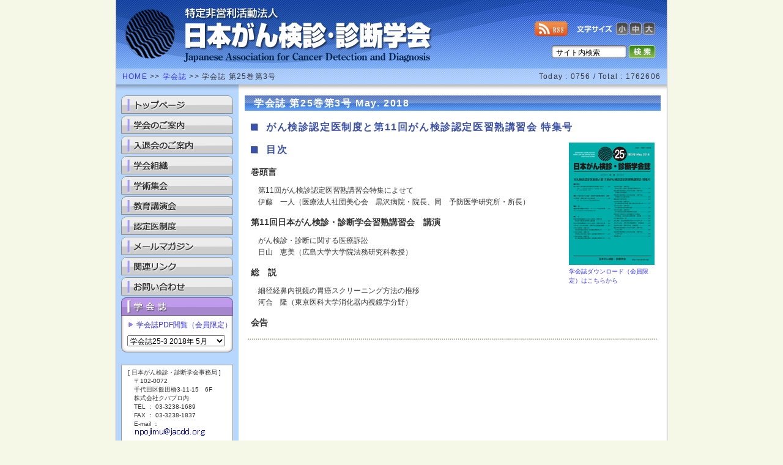

--- FILE ---
content_type: text/html
request_url: https://www.jacdd.org/index.php?page=bn_a08253
body_size: 13061
content:
<!DOCTYPE HTML PUBLIC "-//W3C//DTD HTML 4.01//EN" "http://www.w3.org/TR/html4/strict.dtd">
<html lang="ja">
<head>
<meta http-equiv="Content-Type" content="text/html; charset=EUC-JP">
<meta http-equiv="Content-Style-Type" content="text/css">
<meta http-equiv="Content-Script-Type" content="text/javascript">
<meta name="Keywords" content="がん検診・診断学会,がん,癌,ガン,診断検診研究発表,早期発見治療,学術集会講演会,研究調査学術団体">
<meta name="Description" content="本学会は、がん検診並びに診断に関する研究発表、知識の交換、情報の提供を行い、がんの早期発見、治療のさらなる進歩とがんの撲滅をめざし、さらに福祉への貢献を目的としています。">
<title>特定非営利活動法人 日本がん検診・診断学会 - 学会誌 第25巻第3号</title>
<link rev="made" href="mailto:info@ecosoft.jp">
<link rel="index" href="https://www.jacdd.org/">
<link rel="stylesheet" type="text/css" href="css/main.css">
<script type="text/javascript" src="src/script.js"></script>
<script type="text/javascript" src="src/fontsize.js"></script>
</head>

<body>
<div id="wrapper">

<div id="header">
<div id="header_logo">
<h1><a href="https://www.jacdd.org/"><span>特定非営利活動法人 日本がん検診・診断学会</span></a></h1>
</div>	<!-- #header_logo -->
<div id="header_panel">
<div id="header_fontsize">
<ul>
 <li class="menu_rss"><a href="https://www.jacdd.org/rss.rdf"><span>RSS News Feed</span></a></li>
 <li class="menu_01"><a href="javascript:void(0);" onclick="changeTextSize(0);return false;" onkeypress="changeTextSize(0);return false;"><span>12px</span></a></li>
 <li class="menu_02"><a href="javascript:void(0);" onclick="changeTextSize(1);return false;" onkeypress="changeTextSize(1);return false;"><span>14px</span></a></li>
 <li class="menu_03"><a href="javascript:void(0);" onclick="changeTextSize(2);return false;" onkeypress="changeTextSize(2);return false;"><span>16px</span></a></li>
</ul>
</div>	<!-- #header_fontsize -->
<div id="header_search">
<form method="POST" action="search.php" id="sch1">
<p>
<input type="text" name="key" value="サイト内検索" tabindex="0" accesskey="f" class="text" id="csh" onfocus="cs()"><a href="javascript:void(0);" onclick="ssubmit('sch1');" onkeypress="void(0);"><span>検索</span></a>
</p>
</form>
</div>	<!-- #header_search -->
</div>	<!-- #header_panel -->
<div id="header_list">
<div id="header_pan">
<a href="https://www.jacdd.org/index.php">HOME</a> &gt;&gt; <a href="https://www.jacdd.org/index.php?page=bn_index">学会誌</a> &gt;&gt; 学会誌 第25巻第3号
</div>	<!-- #header_pan -->
<div id="header_counter">
Today : 0756 / Total : 1762606
<script type="text/javascript">
<!--
  setTextSize();
// -->
</script>
</div>	<!-- #header_counter -->
</div>	<!-- #header_list -->
</div>	<!-- #header -->

<div id="menu">
<ul class="menu">
 <li class="menu_01">
  <a href="https://www.jacdd.org/index.php"><span>トップページ</span></a>
 </li>
 <li class="menu_02">
  <a href="https://www.jacdd.org/index.php?page=info_a02002"><span>学会のご案内</span></a>
 </li>
 <li class="menu_03">
  <a href="https://www.jacdd.org/index.php?page=info_a02005"><span>入退会のご案内</span></a>
 </li>
 <li class="menu_04">
  <a href="https://www.jacdd.org/index.php?page=sys_a03001"><span>学会組織</span></a>
 </li>
 <li class="menu_05">
  <a href="https://www.jacdd.org/index.php?page=sympo_a07034"><span>学術集会</span></a>
 </li>
 <li class="menu_06">
  <a href="https://www.jacdd.org/index.php?page=education_index"><span>教育講演会</span></a>
 </li>
 <li class="menu_07">
  <a href="https://www.jacdd.org/index.php?page=info_a04011"><span>認定医制度</span></a>
 </li>
 <li class="menu_08">
  <a href="https://www.jacdd.org/index.php?page=mm_index"><span>メールマガジン</span></a>
 </li>
 <li class="menu_09">
  <a href="https://www.jacdd.org/index.php?page=a05001"><span>関連リンク</span></a>
 </li>
 <li class="menu_10">
  <a href="https://www.jacdd.org/index.php?page=a06001"><span>お問い合わせ</span></a>
 </li>
 <li class="menu_99"><a href="index.php?page=bn_a25331" class="s"><span>学会誌</span></a>
  <ul id="submenu3">
   <li><a href="index.php?page=members_archive">学会誌PDF閲覧（会員限定）</a></li>
  </ul>
  <ul class="submenu2">
   <li>
   <select name="bnmenu" onChange="mw(this.options[this.selectedIndex].value)" class="bnform" tabindex="0">
    <option value="">-- バックナンバー --</option>
    <option value="https://www.jacdd.org/index.php?page=bn_a25331">学会誌33-1 2025年 9月</option>
    <option value="https://www.jacdd.org/index.php?page=bn_a25332">学会誌33-2 2025年 8月</option>
    <option value="https://www.jacdd.org/index.php?page=bn_a25322">学会誌32-2 2025年 3月</option>
    <option value="https://www.jacdd.org/index.php?page=bn_a24321">学会誌32-1 2024年 6月</option>
    <option value="https://www.jacdd.org/index.php?page=bn_a24313">学会誌31-3 2024年 3月</option>
    <option value="https://www.jacdd.org/index.php?page=bn_a23312">学会誌31-2 2023年 7月</option>
    <option value="https://www.jacdd.org/index.php?page=bn_a23311">学会誌31-1 2023年 6月</option>
    <option value="https://www.jacdd.org/index.php?page=bn_a23303">学会誌30-3 2023年 3月</option>
    <option value="https://www.jacdd.org/index.php?page=bn_a22302">学会誌30-2 2022年 9月</option>
    <option value="https://www.jacdd.org/index.php?page=bn_a22301">学会誌30-1 2022年 6月</option>
    <option value="https://www.jacdd.org/index.php?page=bn_a22293">学会誌29-3 2022年 1月</option>
    <option value="https://www.jacdd.org/index.php?page=bn_a21292">学会誌29-2 2021年 9月</option>
    <option value="https://www.jacdd.org/index.php?page=bn_a21291">学会誌29-1 2021年 7月</option>
    <option value="https://www.jacdd.org/index.php?page=bn_a21282">学会誌28-2 2021年 5月</option>
    <option value="https://www.jacdd.org/index.php?page=bn_a20281">学会誌28-1 2020年 12月</option>
    <option value="https://www.jacdd.org/index.php?page=bn_a20273">学会誌27-3 2020年 6月</option>
    <option value="https://www.jacdd.org/index.php?page=bn_a20272">学会誌27-2 2020年 1月</option>
    <option value="https://www.jacdd.org/index.php?page=bn_a19271">学会誌27-1 2019年 8月</option>
    <option value="https://www.jacdd.org/index.php?page=bn_a19263">学会誌26-3 2019年 5月</option>
    <option value="https://www.jacdd.org/index.php?page=bn_a19262">学会誌26-2 2019年 1月</option>
    <option value="https://www.jacdd.org/index.php?page=bn_a18261">学会誌26-1 2018年 9月</option>
    <option value="https://www.jacdd.org/index.php?page=bn_a08253" selected>学会誌25-3 2018年 5月</option>
    <option value="https://www.jacdd.org/index.php?page=bn_a08252">学会誌25-2 2018年 1月</option>
    <option value="https://www.jacdd.org/index.php?page=bn_a08251">学会誌25-1 2017年 8月</option>
    <option value="https://www.jacdd.org/index.php?page=bn_a08243">学会誌24-3 2017年 4月</option>
    <option value="https://www.jacdd.org/index.php?page=bn_a08242">学会誌24-2 2017年 1月</option>
    <option value="https://www.jacdd.org/index.php?page=bn_a08241">学会誌24-1 2016年 9月</option>
    <option value="https://www.jacdd.org/index.php?page=bn_a08233">学会誌23-3 2016年 5月</option>
    <option value="https://www.jacdd.org/index.php?page=bn_a08232">学会誌23-2 2016年 1月</option>
    <option value="https://www.jacdd.org/index.php?page=bn_a08231">学会誌23-1 2015年 8月</option>
    <option value="https://www.jacdd.org/index.php?page=bn_a08223">学会誌22-3 2015年 5月</option>
    <option value="https://www.jacdd.org/index.php?page=bn_a08222">学会誌22-2 2014年 12月</option>
    <option value="https://www.jacdd.org/index.php?page=bn_a08221">学会誌22-1 2014年 7月</option>
    <option value="https://www.jacdd.org/index.php?page=bn_a08213">学会誌21-3 2014年 5月</option>
    <option value="https://www.jacdd.org/index.php?page=bn_a08212">学会誌21-2 2013年 12月</option>
    <option value="https://www.jacdd.org/index.php?page=bn_a08211">学会誌21-1 2013年 7月</option>
    <option value="https://www.jacdd.org/index.php?page=bn_a08203">学会誌20-3 2013年 5月</option>
    <option value="https://www.jacdd.org/index.php?page=bn_a08202">学会誌20-2 2012年 11月</option>
    <option value="https://www.jacdd.org/index.php?page=bn_a08201">学会誌20-1 2012年 7月</option>
    <option value="https://www.jacdd.org/index.php?page=bn_a08193">学会誌19-3 2012年 3月</option>
    <option value="https://www.jacdd.org/index.php?page=bn_a08192">学会誌19-2 2011年 12月</option>
    <option value="https://www.jacdd.org/index.php?page=bn_a08191">学会誌19-1 2011年 8月</option>
    <option value="https://www.jacdd.org/index.php?page=bn_a08113">学会誌18-3 2011年 2月</option>
    <option value="https://www.jacdd.org/index.php?page=bn_a08109">学会誌18-2 2010年 9月</option>
    <option value="https://www.jacdd.org/index.php?page=bn_a08107">学会誌18-1 2010年 7月</option>
    <option value="https://www.jacdd.org/index.php?page=bn_a08103">学会誌17-3 2010年 3月</option>
    <option value="https://www.jacdd.org/index.php?page=bn_a08099">学会誌17-2 2009年 9月</option>
    <option value="https://www.jacdd.org/index.php?page=bn_a08095">学会誌17-1 2009年 5月</option>
    <option value="https://www.jacdd.org/index.php?page=bn_a08091">学会誌16-3 2009年 1月</option>
    <option value="https://www.jacdd.org/index.php?page=bn_a08089">学会誌16-2 2008年 9月</option>
    <option value="https://www.jacdd.org/index.php?page=bn_a08087">学会誌16-1 2008年 7月</option>
    <option value="https://www.jacdd.org/index.php?page=bn_a08081">学会誌15-2 2008年 1月</option>
    <option value="https://www.jacdd.org/index.php?page=bn_a08077">学会誌15-1 2007年 7月</option>
    <option value="https://www.jacdd.org/index.php?page=bn_a08072">学会誌14-2 2007年 3月</option>
    <option value="https://www.jacdd.org/index.php?page=bn_a08062">学会誌13-2 2006年 5月</option>
    <option value="https://www.jacdd.org/index.php?page=bn_a08058">学会誌13-1 2005年 7月</option>
    <option value="https://www.jacdd.org/index.php?page=bn_a08052">学会誌12-2 2005年 7月</option>
    <option value="https://www.jacdd.org/index.php?page=bn_a08042">学会誌11-2 2004年 4月</option>
    <option value="https://www.jacdd.org/index.php?page=bn_a08031">学会誌11-1 2003年 7月</option>
    <option value="https://www.jacdd.org/index.php?page=bn_a08028">学会誌10-1 2002年 8月</option>
    <option value="https://www.jacdd.org/index.php?page=bn_a08022">学会誌 9-2 2002年 5月</option>
    <option value="https://www.jacdd.org/index.php?page=bn_a08019">学会誌 9-1 2001年 9月</option>
    <option value="https://www.jacdd.org/index.php?page=bn_a08012">学会誌 8-2 2001年 5月</option>
    <option value="https://www.jacdd.org/index.php?page=bn_a08008">学会誌 8-1 2000年 8/9月</option>
    <option value="https://www.jacdd.org/index.php?page=bn_a08002">学会誌 7-2 2000年 7月</option>
    <option value="https://www.jacdd.org/index.php?page=bn_a08981">学会誌 6-1 1998年12月</option>
    <option value="https://www.jacdd.org/index.php?page=bn_a08971">学会誌 5-1 1997年12月</option>
    <option value="https://www.jacdd.org/index.php?page=bn_a08961">学会誌 4-1 1996年12月</option>
   </select>
   </li>
  </ul>
 </li>
</ul>
<div id="menu_office">
[ 日本がん検診・診断学会事務局 ]<br>
　〒102-0072<br>
　千代田区飯田橋3-11-15　6F<br>
　株式会社クバプロ内<br>
　TEL ： 03-3238-1689<br>
　FAX ： 03-3238-1837<br>
　E-mail ： <br>
　<img src="img/mailto_jacdd.gif" width="118" height="12" alt="日本がん検診・診断学会へのお問い合わせ">
</div>	<!-- #menu_office -->
</div>	<!-- #menu -->

<div id="maincontent">
<h2>学会誌 第25巻第3号 May. 2018</h2>

<h3>がん検診認定医制度と第11回がん検診認定医習熟講習会 特集号</h3>

<div class="bncover">
<a href="index.php?page=members_archive"><img src="img/bn/20182503s.jpg" width="140" height="200" alt="学会誌 第25巻第3号"><br><span class="fs10">学会誌ダウンロード（会員限定）はこちらから</span></a>
</div>

<h3>目次</h3>

<h4>巻頭言</h4>

<p class="ml1e">第11回がん検診認定医習熟講習会特集によせて<br>
伊藤　一人（医療法人社団美心会　黒沢病院・院長、同　予防医学研究所・所長）</p>

<h4>第11回日本がん検診・診断学会習熟講習会　講演</h4>

<p class="ml1e">がん検診・診断に関する医療訴訟<br>
日山　恵美（広島大学大学院法務研究科教授）</p>

<h4>総　説</h4>

<p class="ml1e">細径経鼻内視鏡の胃癌スクリーニング方法の推移<br>
河合　隆（東京医科大学消化器内視鏡学分野）</p>

<h4>会告</h4>
<div class="hr"><hr></div>
</div>	<!-- #maincontent -->

<div id="jumptop">
<a href="https://www.jacdd.org/index.php?page=bn_a08253#header"><span>PAGE TOP</span></a>
</div>	<!-- #jumptop -->
<div id="footer">
<div id="footer_menu">
<ul>
 <li><a href="https://www.jacdd.org/index.php">HOME</a></li>
 <li><a href="https://www.jacdd.org/index.php?page=a06001">Contact</a></li>
 <li><a href="https://www.jacdd.org/index.php?page=a01003">Sitemap</a></li>
 <li><a href="https://www.jacdd.org/index.php?page=a01005">Privacy Policy</a></li>
</ul>
</div>	<!-- #footer_menu -->
<div id="footer_copyright">
Copyright &copy; 2001-2026 Japanese Association For Cancer Detection And Diagnosis, All Rights Reserved.
</div>	<!-- #footer_copyright -->
</div>	<!-- #footer -->

</div>	<!-- #wrapper -->
</body>
</html>

--- FILE ---
content_type: text/css
request_url: https://www.jacdd.org/css/main.css
body_size: 23937
content:
/******************************************************************************/
/* 特定非営利活動法人　日本がん検診・診断学会 */
/* メインスタイルシート - last update: 24.07.10 */


/******************************************************************************/
/* ホームページ全体 */

* {
	margin: 0px;
	padding: 0px;
	font-family: "ＭＳ Ｐゴシック", sans-serif;
}

html {
	overflow-y: scroll;
}

body {
	background: #F5F8E6 url(../img/body_bg.png) repeat left top;
	color: #333333;
	text-align: center;
}

hr {
	display :none;
}

img {
	border: 0px none;
}

table {
	border-collapse: collapse;
}

ul, ol {
	list-style: none;
}

a {
	color: #3333FF;
	text-decoration: none;
}

a:visited {
	color: #3333FF;
	text-decoration: none;
}

a:hover {
	color: #EA8400;
	text-decoration: underline;
}


/******************************************************************************/
/* wrapper - ページ全体の枠組み */

#wrapper {
	background: #FFFFFF url(../img/wrapper_bg.png) repeat-y left top;
	padding: 0px 2px;
	width: 900px;
	margin: 0px auto;
	text-align: left;
}


/******************************************************************************/
/* header - ヘッダの枠組み */

#header {
	width: 900px;
	height: 138px;
	padding: 0px 0px 18px 0px;
	background: url(../img/header_bg.png) no-repeat left top;
}

#header a {
	display: block;
	text-decoration: none;
}

#header a:visited {
	text-decoration: none;
}

#header a:hover {
	text-decoration: none;
}

#header span {
	display: none;
}


/******************************************************************************/
/* header_logo - ヘッダロゴの枠組み */

#header_logo {
	float: left;
	width: 550px;
	height: 112px;
}

#header_logo a {
	width: 550px;
	height: 112px;
}


/******************************************************************************/
/* header_panel - ヘッダパネルの枠組み */

#header_panel {
	float: right;
	width: 197px;
	height: 60px;
	padding: 35px 19px 17px 134px;
}


/******************************************************************************/
/* header_fontsize - ヘッダのフォントサイズ変更ボタンの枠組み */

#header_fontsize {
	width: 197px;
	height: 20px;
	padding: 2px 0px 2px 0px;
}

#header_fontsize li {
	float: left;
}

#header_fontsize .menu_rss a {
	width: 54px;
	height: 20px;
	margin-right: 79px;
}

#header_fontsize .menu_01 a {
	width: 20px;
	height: 20px;
	margin-right: 2px;
}

#header_fontsize .menu_01 a:hover {
	background: url(../img/fontsize_s_bg.png) no-repeat left top;
}

#header_fontsize .menu_02 a {
	width: 20px;
	height: 20px;
	margin-right: 2px;
}

#header_fontsize .menu_02 a:hover {
	background: url(../img/fontsize_m_bg.png) no-repeat left top;
}

#header_fontsize .menu_03 a {
	width: 20px;
	height: 20px;
}

#header_fontsize .menu_03 a:hover {
	background: url(../img/fontsize_l_bg.png) no-repeat left top;
}


/******************************************************************************/
/* header_search - ヘッダ検索フォームの枠組み */

#header_search {
	width: 169px;
	height: 21px;
	padding: 15px 0px 0px 28px;
}

#header_search .text {
	float: left;
	border: 0px none;
	background: none;
	width: 108px;
	height: 18px;
	font-size: 12px;
	padding: 3px 7px 0px 7px;
	margin-right: 4px;
}

#header_search a {
	float: left;
	width: 43px;
	height: 21px;
}


/******************************************************************************/
/* header_list - ヘッダリストの枠組み */

#header_list {
	clear: both;
	width: 900px;
	height: 26px;
	padding: 0px 0px 0px 0px;
}


/******************************************************************************/
/* header_pan - ヘッダパンくずリストの枠組み */

#header_pan {
	float: left;
	width: 670px;
	height: 26px;
	line-height: 26px;
	font-size: 12px;
	text-align: left;
	letter-spacing: 0.1em;
	padding: 0px 0px 0px 10px;
}

#header_pan * {
	font-size: 12px;
}

#header_pan a {
	display: inline;
}


/******************************************************************************/
/* header_counter - ヘッダカウンタの枠組み */

#header_counter {
	float: right;
	width: 210px;
	height: 26px;
	line-height: 26px;
	font-size: 12px;
	text-align: right;
	letter-spacing: 0.1em;
	padding: 0px 10px 0px 0px;
}

#header_counter * {
	font-size: 12px;
}


/******************************************************************************/
/* menu - 左側メニューの枠組み */

#menu {
	float: left;
	width: 200px;
	font-size: 12px;
	padding-right: 10px;
}

#menu * {
	font-size: 12px;
}

#menu span {
	display: none;
}

#menu .menu {
	padding: 0px 9px 0px 8px;
	width: 183px;
	margin-bottom: 20px;
}

#menu .menu_01,
#menu .menu_02,
#menu .menu_03,
#menu .menu_04,
#menu .menu_05,
#menu .menu_06,
#menu .menu_07,
#menu .menu_08,
#menu .menu_09,
#menu .menu_10,
#menu .menu_99 {
	line-height: 0px;
	font-size: 1px;
	margin-bottom: 3px;
}

#menu .menu_01 a,
#menu .menu_02 a,
#menu .menu_03 a,
#menu .menu_04 a,
#menu .menu_05 a,
#menu .menu_06 a,
#menu .menu_07 a,
#menu .menu_08 a,
#menu .menu_09 a,
#menu .menu_10 a,
#menu .menu_99 a {
	display: block;
	width: 183px;
	height: 30px;
	text-decoration: none;
}

#menu .menu_01 a {
	background: url(../img/menu_01.png) no-repeat left top;
}

#menu .menu_01 a:hover, #menu .menu_01 a.s {
	background: url(../img/menu_01s.png) no-repeat left top;
}

#menu .menu_02 a {
	background: url(../img/menu_02.png) no-repeat left top;
}

#menu .menu_02 a:hover, #menu .menu_02 a.s {
	background: url(../img/menu_02s.png) no-repeat left top;
}

#menu .menu_03 a {
	background: url(../img/menu_03.png) no-repeat left top;
}

#menu .menu_03 a:hover, #menu .menu_03 a.s {
	background: url(../img/menu_03s.png) no-repeat left top;
}

#menu .menu_04 a {
	background: url(../img/menu_04.png) no-repeat left top;
}

#menu .menu_04 a:hover, #menu .menu_04 a.s {
	background: url(../img/menu_04s.png) no-repeat left top;
}

#menu .menu_05 a {
	background: url(../img/menu_05.png) no-repeat left top;
}

#menu .menu_05 a:hover, #menu .menu_05 a.s {
	background: url(../img/menu_05s.png) no-repeat left top;
}

#menu .menu_06 a {
	background: url(../img/menu_06.png) no-repeat left top;
}

#menu .menu_06 a:hover, #menu .menu_06 a.s {
	background: url(../img/menu_06s.png) no-repeat left top;
}

#menu .menu_07 a {
	background: url(../img/menu_07.png) no-repeat left top;
}

#menu .menu_07 a:hover, #menu .menu_07 a.s {
	background: url(../img/menu_07s.png) no-repeat left top;
}

#menu .menu_08 a {
	background: url(../img/menu_08.png) no-repeat left top;
}

#menu .menu_08 a:hover, #menu .menu_08 a.s {
	background: url(../img/menu_08s.png) no-repeat left top;
}

#menu .menu_09 a {
	background: url(../img/menu_09.png) no-repeat left top;
}

#menu .menu_09 a:hover, #menu .menu_09 a.s {
	background: url(../img/menu_09s.png) no-repeat left top;
}

#menu .menu_10 a {
	background: url(../img/menu_10.png) no-repeat left top;
}

#menu .menu_10 a:hover, #menu .menu_10 a.s {
	background: url(../img/menu_10s.png) no-repeat left top;
}

#menu .menu_99 a {
	background: url(../img/menu_99.png) no-repeat left top;
}

#menu .menu_99 a:hover, #menu .menu_99 a.s {
	background: url(../img/menu_99s.png) no-repeat left top;
}


/******************************************************************************/
/* submenu - サブメニューの枠組み */

#menu #submenu {
	padding-bottom: 10px;
	width: 183px;
	background: url(../img/submenu_bg.png) no-repeat left bottom;
}

#menu #submenu li {
	margin: 0px;
	padding: 3px 0px 0px 0px;
	font-size: 12px;
}

#menu #submenu a {
	display: block;
	width: 158px;
	height: 20px;
	line-height: 20px;
	padding-left: 25px;
	background: url(../img/submenu_c_bg.png) no-repeat left center;
}

#menu #submenu a:hover, #menu #submenu a.s {
	background: url(../img/submenu_s_bg.png) no-repeat left top;
}

#menu #submenu a.name {
	background: url(../img/submenu_c_bg.png) no-repeat left center;
	color: #333333;
}

#menu #submenu a.name:hover {
	text-decoration: none;
}

#menu #submenu a.none {
	background: none;
}

#menu #submenu a.none:hover {
	background: url(../img/submenu_s_bg.png) no-repeat left top;
}

#menu #submenu3 {
	padding-top: 2px;
	padding-bottom: 2px;
	width: 183px;
	background: url(../img/submenu_bg.png) no-repeat left top;
}

#menu #submenu3 li {
	margin: 0px;
	padding: 3px 0px 0px 0px;
	font-size: 12px;
}

#menu #submenu3 a {
	display: block;
	width: 158px;
	height: 20px;
	line-height: 20px;
	padding-left: 25px;
	background: url(../img/submenu_c_bg.png) no-repeat left center;
}

#menu #submenu3 a:hover, #menu #submenu3 a.s {
	background: url(../img/submenu_s_bg.png) no-repeat left top;
}

#menu #submenu3 a.name {
	background: url(../img/submenu_c_bg.png) no-repeat left center;
	color: #333333;
}

#menu #submenu3 a.name:hover {
	text-decoration: none;
}

#menu #submenu3 a.none {
	background: none;
}

#menu #submenu3 a.none:hover {
	background: url(../img/submenu_s_bg.png) no-repeat left top;
}


/******************************************************************************/
/* .submenu2 - プルダウンメニューの枠組み */

#menu .submenu2 {
	padding-bottom: 10px;
	width: 183px;
	background: url(../img/submenu_bg.png) no-repeat left bottom;
}

#menu .submenu2 li {
	margin: 0px;
	padding: 5px 0px 0px 10px;
	font-size: 12px;
}


/******************************************************************************/
/* menu_office - 左メニュー事務局欄の枠組み */

#menu_office {
	width: 171px;
	margin: 0px 9px 20px 8px;
	padding: 5px 0px 5px 10px;
	line-height: 140%;
	font-size: 10px;
	background: #FFFFFF;
	border: solid 1px #999999;
}


/******************************************************************************/
/* maincontent - 右側メインコンテンツ */

#maincontent {
	float: left;
	padding: 0px 10px 0px 0px;
	width: 680px;
}

#maincontent p {
	padding: 0px 0.8em;
	margin-bottom: 1em;
	line-height: 160%;
}

#maincontent ul {
	padding: 0px 0.8em;
	margin: 0px 0px 1em 15px;
	line-height: 160%;
}


/******************************************************************************/
/* メインコンテンツ - 区切り線 */

#maincontent .hr {
	background: url(../img/hr_bg.png) repeat-x left 5px;
	width: 670px;
	height: 2px;
	padding: 5px 0px 20px 0px;
	margin: 0px 5px;
}


/******************************************************************************/
/* メインコンテンツ - 見出し背景 */

#maincontent h2 {
	margin: 0px 0px 15px 0px;
	padding: 1px 0px 0px 15px;
	font-size: 16px;
	letter-spacing: 0.1em;
	color: #FFFFFF;
	background: url(../img/h2_bg.png) no-repeat left top;
	width: 665px;
	height: 24px;
	line-height: 24px;
}

#maincontent h3 {
	background: url(../img/h3_top_bg.png) no-repeat left 6px;
	color: #3B52A6;
	margin: 0px 0px 15px 10px;
	padding: 2px 0px 0px 25px;
	font-size: 16px;
	font-weight: bold;
	letter-spacing: 0.1em;
	line-height: 20px;
}

#maincontent h4 {
	font-size: 14px;
	font-weight: bold;
	padding: 0px 10px;
	margin-bottom: 10px;
	line-height: 160%;
}


/******************************************************************************/
/* メインコンテンツ - リスト背景 */

#maincontent .li {
	background: url(../img/li_bg.gif) no-repeat left 2px;
	padding: 0px 0px 0px 15px;
}

#maincontent .li01 li {
	list-style-image: url(../img/li01_bg.gif);
	margin: 0px 0px 0px 10px;
}

#maincontent .li02 li {
	list-style-image: url(../img/li02_bg.gif);
	padding: 0px 0px 0px 5px;
}

#maincontent .li5 {
	padding-left: 20px;
	background: url(../img/li05_bg.gif) no-repeat left top;
}

#maincontent .li6 {
	padding-left: 20px;
	background: url(../img/li06_bg.gif) no-repeat left top;
}

#maincontent .num li {
	list-style: decimal;
	padding: 0px 0px 0px 5px;
	margin-left: 15px;
}


/******************************************************************************/
/* メインコンテンツ - テーブル（フォーム関連） */

#maincontent .submit {
	padding: 5px 10px;
}


/******************************************************************************/
/* メインコンテンツ - テーブル（汎用） */

#maincontent .table_normal {
	margin: 0px 10px 1em 10px;
}

#maincontent .table_normal td {
	vertical-align: top;
	line-height: 160%;
	padding-right: 10px;
}


/******************************************************************************/
/* メインコンテンツ - テーブル（汎用、白枠線あり） */

#maincontent .table_normal_border {
	margin: 0px 10px 1em 10px;
}

#maincontent .table_normal_border td {
	border: 1px solid #FFFFFF;
	line-height: 160%;
	padding: 5px 10px;
}


/******************************************************************************/
/* メインコンテンツ - テーブル（黒枠線、幅固定） */

#maincontent .table_box {
	margin: 0px 10px 1em 10px;
	width: 660px;
}

#maincontent .table_box td {
	border: 1px solid #666666;
	line-height: 160%;
	padding: 10px;
}


/******************************************************************************/
/* .box_normal - 強調枠（汎用） */

#maincontent .box_normal {
	width: 640px;
	margin: 0px auto 1em auto;
	border: 3px double #8ED2DA;
	background: #D8EFF2;
	text-align: center;
	padding: 1em 0px;
}

#maincontent .box_normal p {
	margin: 0px;
}


/******************************************************************************/
/* メインコンテンツ - テーブル（二列、幅固定） */

#maincontent .table_fix2 {
	margin: 0px 10px 1em 10px;
	width: 660px;
}

#maincontent .table_fix2 td {
	vertical-align: top;
	line-height: 160%;
	padding: 5px 10px;
	border: 1px solid #FFFFFF;
}

#maincontent .table_fix2 td.h2 {
	background: #5092E4;
	color: #FFFFFF;
	font-weight: bold;
}

#maincontent .table_fix2 td.h {
	background: #96BFF2;
	font-weight: bold;
	width: 117px;
}

#maincontent .table_fix2 td.d {
	background: #D1E8FF;
	width: 500px;
}


/******************************************************************************/
/* メインコンテンツ - テーブル（ページ内目次） */

#maincontent .table_index {
	margin: 0px 10px 15px 10px;
	width: 660px;
	border: 1px solid #999999;
	background: #FFFFEE;
}

#maincontent .table_index td {
	padding: 5px 10px 5px 25px;
}

#maincontent td.top {
	padding-top: 10px;
}

#maincontent td.bottom {
	padding-bottom: 10px;
}


/******************************************************************************/
/* 認定医一覧都道府県一覧 */

#maincontent .table_medic_state {
	margin: 0px 10px 1em 10px;
	width: 660px;
}

#maincontent .table_medic_state td {
	vertical-align: top;
	text-align: center;
	line-height: 160%;
	border: 1px solid #FFFFFF;
	padding: 3px 0px;
}

#maincontent .table_medic_state td.bg1 {
	background: #ddFFFF;
	width: 130px;
}

#maincontent .table_medic_state td.bg2 {
	background: #DDFFDD;
	width: 130px;
}

#maincontent .table_medic_state td.bg3 {
	background: #FFFFDD;
	width: 130px;
}

#maincontent .table_medic_state td.bg4 {
	background: #FFDDFF;
	width: 130px;
}

#maincontent .table_medic_state td.bg5 {
	background: #DDDDFF;
	width: 130px;
}


/******************************************************************************/
/* メインコンテンツ - フォーム関連 */

.bnform {
	width: 160px;
}


/******************************************************************************/
/* topcontent - トップページ中央メインコンテンツ */

#topcontent {
	float: left;
	width: 490px;
}


/******************************************************************************/
/* topnews - トップページお知らせの枠組み */

#topcontent .topnews {
	width: 470px;
	padding: 10px 5px 5px 15px;
	background: url(../img/news_bg.png) repeat-y left top;
}

#topcontent .topnews h3 {
	background: url(../img/h3_top_bg.png) no-repeat left 5px;
	color: #3B52A6;
	margin: 0px 0px 5px 0px;
	padding: 2px 0px 0px 20px;
	font-size: 14px;
	font-weight: bold;
	letter-spacing: 0em;
	line-height: 20px;
}

#topcontent .topnews p {
	line-height: 160%;
	padding: 0px 15px 0px 12px;
	margin-bottom: 1em;
}

#topcontent .topnews ul {
	line-height: 160%;
	padding: 0px 15px 0px 18px;
	margin: 1em;
}

#topcontent .topnews ul.update {
	line-height: 140%;
	padding: 8px 15px 0px 18px;
	margin: 0px;
}

#topcontent .topnews div.news_hr {
	background: url(../img/news_hr_bg.png) no-repeat -15px top;
	width: 490px;
	height: 12px;
	padding: 5px 0px;
}

#topcontent div.update_bottom {
	background: url(../img/news_bottom_bg.png) no-repeat left bottom;
	width: 490px;
	height: 6px;
	margin-bottom: 20px;
}

#topcontent div.news_bottom {
	background: url(../img/news_bottom_bg.png) no-repeat left top;
	width: 490px;
	height: 22px;
	margin-bottom: 20px;
}

#topcontent .topnews ul.update li {
	list-style-image: url(../img/li02_bg.gif);
	padding-left: 5px;
	margin-bottom: 10px;
}

#topcontent .topnews span.ymd {
	font-size: 10px;
	font-weight: bold;
}

#topcontent .topnews span.newi {
	font-size: 0px;
	color: #FFFFFF;
	background: url(../img/new.gif) no-repeat left top;
	padding: 10px 0px 2px 24px;
	margin-left: 5px;
}


/******************************************************************************/
/* jumptop - PAGE TOPボタンの枠組み */

#jumptop {
	clear: both;
	width: 94px;
	height: 21px;
	padding: 0px 16px 0px 790px;
	margin-bottom: 15px;
}

#jumptop a {
	display: block;
	width: 94px;
	height: 21px;
	background: url(../img/jumptop_bg.png) no-repeat left top;
	text-decoration: none;
}

#jumptop a:visited {
	text-decoration: none;
}

#jumptop a:hover {
	text-decoration: none;
}

#jumptop span {
	display: none;
}


/******************************************************************************/
/* mainvisual - メインビジュアル */

#mainvisual {
	width: 490px;
	height: 100px;
	background: url(../img/mainvisual_bg.jpg) no-repeat left top;
	margin-bottom: 20px;
}

#mainvisual span {
	display: none;
}

#mainvisual2 {
	width: 490px;
	height: 110px;
	margin-bottom: 15px;
}


/******************************************************************************/
/* update_top - 新着情報の見出し枠 */

#update_top {
	width: 110px;
	height: 25px;
	padding: 0px 0px 0px 380px;
	background: url(../img/news_update_bg.png) no-repeat left top;
}

#update_top h2,
#update_top span {
	display: none;
}

#update_top a {
	display: block;
	text-decoration: none;
}

#update_top a:visited {
	text-decoration: none;
}

#update_top a:hover {
	text-decoration: none;
}


/******************************************************************************/
/* update_top_history - 更新履歴ボタン */

#update_top_history {
	width: 110px;
	height: 25px;
}

#update_top_history a {
	width: 110px;
	height: 25px;
}


/******************************************************************************/
/* news_top - お知らせの見出し枠 */

#news_top {
	width: 110px;
	height: 25px;
	padding: 0px 0px 0px 380px;
	background: url(../img/news_top_bg.png) no-repeat left top;
}

#news_top h2,
#news_top span {
	display: none;
}

#news_top a {
	display: block;
	text-decoration: none;
}

#news_top a:visited {
	text-decoration: none;
}

#news_top a:hover {
	text-decoration: none;
}


/******************************************************************************/
/* news_top_history - お知らせ一覧表示ボタン */

#news_top_history {
	width: 110px;
	height: 25px;
}

#news_top_history a {
	width: 110px;
	height: 25px;
}


/******************************************************************************/
/* topbanner - トップページ右側バナー枠 */

#topbanner {
	float: left;
	width: 180px;
	padding: 0px 0px 0px 10px;
}

#topbanner p {
	padding: 0px;
}

#topbanner .banner150 {
	width: 180px;
	height: 150px;
	margin-bottom: 5px;
}

#topbanner .banner100 {
	width: 180px;
	height: 100px;
	margin-bottom: 5px;
}

#topbanner .banner60 {
	width: 180px;
	height: 60px;
	margin-bottom: 5px;
}

#topbanner .banner54 {
	width: 150px;
	height: 54px;
	margin-bottom: 5px;
}

#topbanner .adobe {
	width: 88px;
	height: 31px;
	margin-bottom: 20px;
}


/******************************************************************************/
/* 認定医一覧マップ */

#map {
	width: 640px;
	height: 480px;
	margin: 0px auto 15px auto;
}


/******************************************************************************/
/* footer - フッタの枠組み */

#footer {
	clear: both;
	width: 870px;
	height: 13px;
	line-height: 13px;
	background: url(../img/footer_bg.png) repeat-x left top;
	color: #FFFFFF;
	text-align: center;
	font-size: 10px;
	padding: 10px 15px;
}


/******************************************************************************/
/* footer_menu - フッタメニューの枠組み */

#footer_menu {
	float: left;
	width: 404px;
	height: 13px;
	text-align: left;
	border-left: 1px solid #FFFFFF;
}

#footer_menu li {
	float: left;
	border-right: 1px solid #FFFFFF;
	padding: 0px 10px;
}

#footer_menu a {
	text-decoration: none;
	color: #FFFFFF;
}

#footer_menu a:visited {
	text-decoration: none;
	color: #FFFFFF;
}

#footer_menu a:hover {
	text-decoration: underline;
	color: #FFFFFF;
}


/******************************************************************************/
/* footer_copyright - フッタコピーライトの枠組み */

#footer_copyright {
	float: right;
	width: 465px;
	height: 13px;
	text-align: right;
}


/******************************************************************************/
/* 学会誌バックナンバー */

#maincontent .bncover {
	float: right;
	width: 140px;
	margin: 0px 10px 1em 10px;
}


/******************************************************************************/
/* 管理者ページ - HTML編集、メニュー編集 */

#maincontent .admin_input {
	width: 660px;
}

#maincontent .admin_textarea {
	width: 660px;
	height: 580px;
}

#maincontent .mc_grp {
	width: 25px;
}

#maincontent .mc_mid {
	width: 60px;
}

#maincontent .mc_smid {
	width: 25px;
}

#maincontent .mc_menu {
	width: 150px;
}

#maincontent .mc_log {
	width: 100px;
}


/******************************************************************************/
/* 画像のフローティング */

#maincontent .img-r150 {
	float: right;
	width: 150px;
	margin: 0px 10px 1em 10px;
}


/*******************************************************************************/
/* 汎用クラス */

.img-c {
	clear: both;
}

.txt-l {
  text-align: left;
}

.txt-c {
  text-align: center;
}

.txt-r {
  text-align: right;
}

.sup {
	vertical-align: super;
	font-size: 8px;
}

.sub {
	vertical-align: sub;
	font-size: 8px;
}

.normal {
	font-weight: normal;
}

.bold {
  font-weight: bold;
}

.italic {
	font-style: italic;
}

.underline {
	text-decoration: underline;
}

.red {
  color: #CC3333;
}

.green {
  color: #339933;
}

.blue {
  color: #3333FF;
}

.fs10 {
	font-size: 10px;
}

.fs12 {
	font-size: 12px;
}

.fs14 {
	font-size: 14px;
}

.fs16 {
	font-size: 16px;
}

.fs18 {
	font-size: 18px;
}

.fs20 {
	font-size: 20px;
}

.fs22 {
	font-size: 22px;
}

.fs24 {
	font-size: 24px;
}

.ls0 {
	letter-spacing: 0em;
}

.ls01 {
	letter-spacing: 0.1em;
}

.ls02 {
	letter-spacing: 0.2em;
}

.ls05 {
	letter-spacing: 0.5em;
}

.ls1 {
	letter-spacing: 1em;
}

.ls2 {
	letter-spacing: 2em;
}

.indent1 {
	text-indent: 1em;
}

.mb1e {
	margin-bottom: 1em;
}

.ml1e {
	margin-left: 1em;
}

.ml2e {
	margin-left: 2em;
}

.ml3e {
	margin-left: 3em;
}

.ml4e {
	margin-left: 4em;
}

.ml5e {
	margin-left: 5em;
}

.pl1e {
	padding-left: 1em;
}

.pl2e {
	padding-left: 2em;
}

.pl3e {
	padding-left: 3em;
}

.bgcol2 {
	background: #96BFF2;
}

.bgcol3 {
	background: #B4D4F9;
}

.bgcol4 {
	background: #D1E8FF;
}

.bgcol5 {
	background: #EDF0F2;
}


/******************************************************************************/
/* 汎用アイコン */

.pdfi {
	font-size: 0px;
	color: #FFFFFF;
	background: url(../img/acrobat.gif) no-repeat left top;
	padding: 13px 0px 3px 16px;
	margin-left: 9px;
}

.pdf {
	padding-top: 3px;
	padding-right: 25px;
	background: url(../img/acrobat.gif) no-repeat right top;
}

.word {
	padding-top: 2px;
	padding-right: 25px;
	background: url(../img/icon_word.png) no-repeat right top;
}

.excel {
	padding-top: 2px;
	padding-right: 25px;
	background: url(../img/icon_word.png) no-repeat right top;
}

.ppt {
	padding-top: 2px;
	padding-right: 25px;
	background: url(../img/icon_ppt.png) no-repeat right top;
}


/******************************************************************************/
/* Google Maps 吹き出し用 */

/* 自動縦スクロールバーの禁止 */
.gm-style-iw {
	white-space: nowrap;
}
